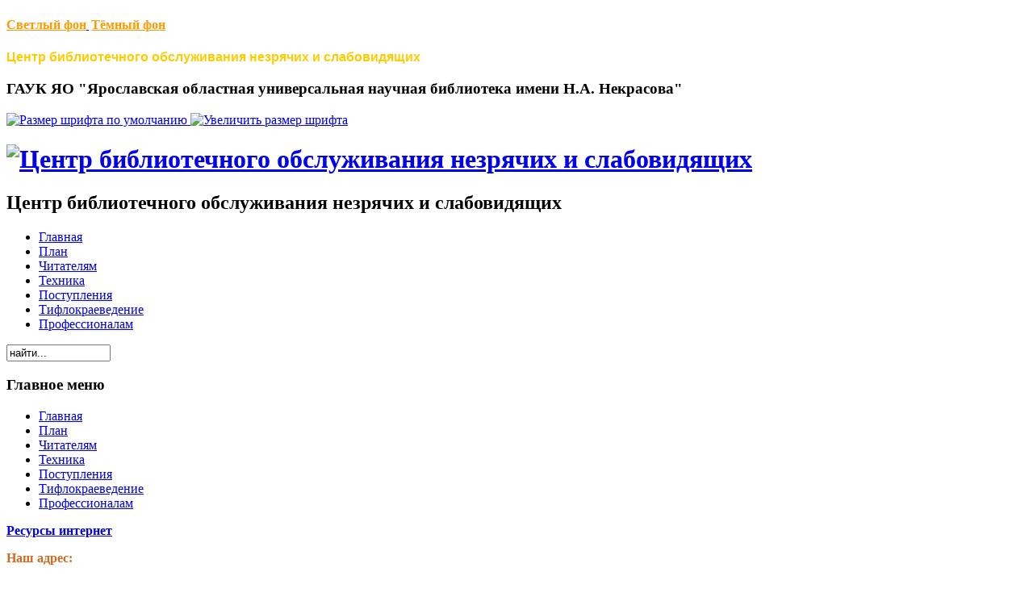

--- FILE ---
content_type: text/html; charset=utf-8
request_url: http://www.yarlib.ru/index.php?option=com_content&view=article&id=1510
body_size: 7900
content:
<!DOCTYPE html PUBLIC "-//W3C//DTD XHTML 1.0 Transitional//EN" "http://www.w3.org/TR/xhtml1/DTD/xhtml1-transitional.dtd">
<html xmlns="http://www.w3.org/1999/xhtml" xml:lang="ru-ru" lang="ru-ru" >
<head>
  <base href="http://www.yarlib.ru/index.php" />
  <meta http-equiv="content-type" content="text/html; charset=utf-8" />
  <meta name="robots" content="index, follow" />
  <meta name="keywords" content="библиотека для незрячих" />
  <meta name="title" content="Марафон профессиональных практик для библиотекарей и библиотек Ярославской области" />
  <meta name="description" content="Центр библиотечного обслуживания незрячих и слабовидящих  (Ярославская областная специальная библиотека для незрячих и слабовидящих)" />
  <meta name="generator" content="Joomla! 1.5 - Open Source Content Management" />
  <title>Марафон профессиональных практик для библиотекарей и библиотек Ярославской области</title>
  <script type="text/javascript" src="/media/system/js/mootools.js"></script>
  <script type="text/javascript" src="/media/system/js/caption.js"></script>


<link rel="shortcut icon" href="/images/favicon.ico" />
<link rel="stylesheet" href="/templates/system/css/system.css" type="text/css" />
<link rel="stylesheet" href="/templates/system/css/general.css" type="text/css" />

<link href="/templates/js_jamba/css/template_css.css" rel="stylesheet" type="text/css" media="screen" />
<link href="/templates/js_jamba/css/nav.css" rel="stylesheet" type="text/css" media="screen" />
<link href="/templates/js_jamba/css/style4.css" rel="stylesheet" type="text/css" media="screen" />
<link href="/templates/js_jamba/css/j15.css" rel="stylesheet" type="text/css" media="screen" />

<!--[if IE]>
<link href="/templates/js_jamba/css/ie.css" rel="stylesheet" type="text/css" media="screen" />
<![endif]-->

</head>
<body>
<div id="header-wrap">
	<div id="header_graphic">
					<div id="headermod">		<div class="moduletable">
					<h5><a href="/component/content/?scheme=style4" mce_href="/component/content/?scheme=style4" style=""><span style="font-size: medium;" mce_style="font-size: medium;"><span style="color: rgb(255, 153, 0);" mce_style="color: #ff9900;"><u style="">Светлый фон</u></span></span>&nbsp;</a> <a href="/component/content/?scheme=style5" mce_href="/component/content/?scheme=style5" style=""><span style="font-size: medium;" mce_style="font-size: medium;"><span style="color: rgb(255, 153, 0);" mce_style="color: #ff9900;"><u style="">Тёмный фон</u></span></span></a></h5><h3><span style="color: rgb(255, 204, 0); font-weight: bold;" mce_style="color: #ffcc00; font-weight: bold;"><span style="font-size: medium;" mce_style="font-size: medium;"><span style="color: rgb(255, 204, 0);" mce_style="color: #ffcc00;"><span style="font-family: tahoma, arial, helvetica, sans-serif;" mce_style="font-family: tahoma, arial, helvetica, sans-serif;">Центр библиотечного обслуживания незрячих и слабовидящих</span></span></span></span></h3><h3><span style="color: rgb(255, 204, 0);" mce_style="color: #ffcc00;"></span>ГАУК ЯО "Ярославская областная универсальная научная библиотека имени Н.А. Некрасова"</h3>		</div>
			<div class="moduletable">
					
	
		<script type='text/javascript'>
		<!--
		universalFontSize = 110;
		maxSize = 160;
		minSize = 60;
		//-->
		</script>	<script type="text/javascript" src="http://www.yarlib.ru/modules/mod_fhw_fontadjust/js/mod_fhw-fontadjust.js"></script>








	<div class="">
		
        
        <div id="fontSize" style="width: 100%; text-align: left;">
			
                       
	
			
            <span class="">
                
					<a href="http://www.yarlib.ru/index.php" title="Размер шрифта по умолчанию" onclick="revertStyles(); return false;" class="reset">
						<img src="http://www.yarlib.ru/modules/mod_fhw_fontadjust/images/default3.jpg" width="30" height="25" border="0" alt="Размер шрифта по умолчанию" />
					</a>
								</span>
			
			<span class="">
                
					<a href="http://www.yarlib.ru/index.php" title="Увеличить размер шрифта" onclick="changeFontSize(1); return false;" class="larger">
						<img src="http://www.yarlib.ru/modules/mod_fhw_fontadjust/images/larger3.jpg" width="30" height="25" border="0" alt="Увеличить размер шрифта" />
					</a>
								</span>		

            
		</div>
         
	</div>



		</div>
	</div>
						<h1>
								<a href="http://www.yarlib.ru/" title="Центр библиотечного обслуживания незрячих и слабовидящих"><img src="/templates/js_jamba/images/style4/logo.png" title="Центр библиотечного обслуживания незрячих и слабовидящих" alt="Центр библиотечного обслуживания незрячих и слабовидящих"/></a>
												</h1>
				<h2>Центр библиотечного обслуживания незрячих и слабовидящих</h2>	
			</div>
		</div>
<div class="menubar">
	<div id="navmenu">
	<!--[if IE]>
		<script type="text/javascript" src="/templates/js_jamba/js/barmenu.js"></script>
	<![endif]-->
		
<ul class="menu">
	<li class="item1">
		<a href="http://www.yarlib.ru/">
			<span>Главная</span>
		</a>
	</li>
	<li class="item87">
		<a href="/2015-06-04-13-57-02">
			<span>План</span>
		</a>
	</li>
	<li class="item88">
		<a href="/2015-06-04-14-03-26">
			<span>Читателям</span>
		</a>
	</li>
	<li class="item64">
		<a href="/instruments">
			<span>Техника</span>
		</a>
	</li>
	<li class="item81">
		<a href="/2011-10-28-11-49-10">
			<span>Поступления</span>
		</a>
	</li>
	<li class="item67">
		<a href="/2011-01-06-20-38-47">
			<span>Тифлокраеведение</span>
		</a>
	</li>
	<li class="item85">
		<a href="/2014-10-03-10-28-03">
			<span>Профессионалам</span>
		</a>
	</li>
</ul>
	</div>
</div>
	<div id="main-wrapper">		
		<div class="main-top-both"></div>
			<div id="mainbody-both">
									<div id="leftcol">
						<div class="left-inside">
									<div class="module">
			<div>
				<div>
					<div>
											<!--LiveInternet counter-->
<mce:script type="text/javascript"><!--
new Image().src = "//counter.yadro.ru/hit?r"+
escape(document.referrer)+((typeof(screen)=="undefined")?"":
";s"+screen.width+"*"+screen.height+"*"+(screen.colorDepth?
screen.colorDepth:screen.pixelDepth))+";u"+escape(document.URL)+
";h"+escape(document.title.substring(0,80))+
";"+Math.random();
// --></mce:script><!--/LiveInternet-->					</div>
				</div>
			</div>
		</div>
			<div class="module">
			<div>
				<div>
					<div>
											<form action="index.php" method="post">
	<div class="search">
		<input name="searchword" id="mod_search_searchword" maxlength="20" alt="Поиск" class="inputbox" type="text" size="14" value="найти..."  onblur="if(this.value=='') this.value='найти...';" onfocus="if(this.value=='найти...') this.value='';" />	</div>
	<input type="hidden" name="task"   value="search" />
	<input type="hidden" name="option" value="com_search" />
	<input type="hidden" name="Itemid" value="0" />
</form>					</div>
				</div>
			</div>
		</div>
			<div class="module_menu">
			<div>
				<div>
					<div>
													<h3>Главное меню</h3>
											<ul class="menu"><li class="item1"><a href="http://www.yarlib.ru/"><span>Главная</span></a></li><li class="item87"><a href="/2015-06-04-13-57-02"><span>План</span></a></li><li class="item88"><a href="/2015-06-04-14-03-26"><span>Читателям</span></a></li><li class="item64"><a href="/instruments"><span>Техника</span></a></li><li class="item81"><a href="/2011-10-28-11-49-10"><span>Поступления</span></a></li><li class="item67"><a href="/2011-01-06-20-38-47"><span>Тифлокраеведение</span></a></li><li class="item85"><a href="/2014-10-03-10-28-03"><span>Профессионалам</span></a></li></ul>					</div>
				</div>
			</div>
		</div>
			<div class="module">
			<div>
				<div>
					<div>
											<p><strong><a href="/component/content/article/110">Ресурсы интернет</a></strong></p>					</div>
				</div>
			</div>
		</div>
			<div class="module">
			<div>
				<div>
					<div>
											<p><span style="color: #d2691e;" mce_style="color: #d2691e;"><span mce_name="strong" mce_style="font-weight: bold;" style="font-weight: bold;" class="Apple-style-span">Наш адрес:</span></span></p>
<p>г. Ярославль, ул. Рыбинская, 53/38</p><p><a href="/component/content/article/105" mce_href="/component/content/article/105" style="color: #d2691e;" mce_style="color: #d2691e;"><span mce_name="strong" mce_style="font-weight: bold;" style="font-weight: bold;" class="Apple-style-span"><u style="">Наши контакты</u></span></a></p><table border="0" class="mceItemTable"><tbody><tr><td colspan="1"><span mce_name="strong" mce_style="font-weight: bold;" style="font-weight: bold;" class="Apple-style-span">Телефоны:</span></td></tr><tr><td><p><span mce_name="strong" mce_style="font-weight: bold;" style="font-weight: bold;" class="Apple-style-span">(4852) 20-04-03</span> Абонемент</p></td></tr><tr><td colspan="1"><p><span mce_name="strong" mce_style="font-weight: bold;" style="font-weight: bold;" class="Apple-style-span">(4852) 20-04-02</span> Заведующий сектором</p></td></tr></tbody></table><p>
<br></p><p><u style="">
<table style="width: 169px; height: 192px;" border="0" height="192" class="mceItemTable">
<tbody>
<tr>
<td id="" align="" valign="" lang="" dir="" style="height: 150px;" scope="">
<p><span style="color: #d2691e;" mce_style="color: #d2691e;"><span mce_name="strong" mce_style="font-weight: bold;" style="font-weight: bold;" class="Apple-style-span">Режим работы:</span></span></p>
<p><span mce_name="strong" mce_style="font-weight: bold;" style="font-weight: bold;" class="Apple-style-span">Понедельник, вторник, среда, четверг</span><span mce_name="strong" mce_style="font-weight: bold;" class="Apple-style-span" style="font-weight: bold;">&nbsp;:</span> с 9.00 до 17.00 час.</p>
<p><span mce_name="strong" mce_style="font-weight: bold;" class="Apple-style-span" style="font-weight: bold;">Пятница, суббота:</span> с 9.00 до 16.00 час.</p>
<p><span mce_name="strong" mce_style="font-weight: bold;" style="font-weight: bold;" class="Apple-style-span">Воскресенье - выходной <br></span></p>
</td>
</tr>
</tbody>
</table></u></p><p><br></p>					</div>
				</div>
			</div>
		</div>
			<div class="module">
			<div>
				<div>
					<div>
											<p><a href="https://disk.yandex.ru/d/N-x1LsYrrexsDQ" mce_href="https://disk.yandex.ru/d/N-x1LsYrrexsDQ" style=""><img mce_src="/images/M_images/OFFICIAL/2025/mvd.jpg" src="/images/M_images/OFFICIAL/2025/mvd.jpg" width="170" height="120" alt="Полиция предупреждает о мошеннниках"></a></p>					</div>
				</div>
			</div>
		</div>
			<div class="module">
			<div>
				<div>
					<div>
																</div>
				</div>
			</div>
		</div>
			<div class="module">
			<div>
				<div>
					<div>
											<!-- Yandex.Metrika informer -->
<a href="https://metrika.yandex.ru/stat/?id=52222825&amp;from=informer"
target="_blank" rel="nofollow"><img src="https://informer.yandex.ru/informer/52222825/3_1_FFD386FF_FFB366FF_0_pageviews"
style="width:88px; height:31px; border:0;" alt="Яндекс.Метрика" title="Яндекс.Метрика: данные за сегодня (просмотры, визиты и уникальные посетители)" class="ym-advanced-informer" data-cid="52222825" data-lang="ru" /></a>
<!-- /Yandex.Metrika informer -->

<!-- Yandex.Metrika counter -->
<script type="text/javascript" >
   (function(m,e,t,r,i,k,a){m[i]=m[i]||function(){(m[i].a=m[i].a||[]).push(arguments)};
   m[i].l=1*new Date();k=e.createElement(t),a=e.getElementsByTagName(t)[0],k.async=1,k.src=r,a.parentNode.insertBefore(k,a)})
   (window, document, "script", "https://mc.yandex.ru/metrika/tag.js", "ym");

   ym(52222825, "init", {
        id:52222825,
        clickmap:true,
        trackLinks:true,
        accurateTrackBounce:true,
        webvisor:true
   });
</script>
<noscript><div><img src="https://mc.yandex.ru/watch/52222825" style="position:absolute; left:-9999px;" alt="" /></div></noscript>
<!-- /Yandex.Metrika counter -->					</div>
				</div>
			</div>
		</div>
	
						</div>
					</div>
													<div id="rightcol">
						<div class="right-inside">
									<div class="module_menu">
			<div>
				<div>
					<div>
											<ul class="menu" />					</div>
				</div>
			</div>
		</div>
			<div class="module">
			<div>
				<div>
					<div>
											<p><img src="http://yarlib.ru/images/foto/age.png" border="0" alt="6+" /></p>					</div>
				</div>
			</div>
		</div>
	
						</div>
					</div>
								<div class="main-both">
						<table border="0" cellspacing="0" cellpadding="0" width="100%">
						  <tr>
						    <td valign="top" width="100%">
																	
														
														<div id="pathway"><span class="breadcrumbs pathway">
Главная</span>
</div>
														
						
						<table class="contentpaneopen">
<tr>
		<td class="contentheading" width="100%">
					Марафон профессиональных практик для библиотекарей и библиотек Ярославской области			</td>
				
		
					</tr>
</table>

<table class="contentpaneopen">



<tr>
<td valign="top">
<p> </p>
<p><img src="/images/M_images/NEWS/2023/mar_biblo2023.jpg" border="0" alt="Баннер марафон профессиональных практик" width="250" height="177" style="font-size: medium;" /></p>
<p align="center"> </p>
<h2 style="text-align: center;"><span style="font-size: medium;">Уважаемые коллеги!</span></h2>
<p style="text-align: justify;"><strong><span style="font-size: medium;"> </span></strong></p>
<p style="text-align: justify;"><strong><span style="font-size: medium;"> Приглашаем вас к участию в Марафоне профессиональных практик, приуроченному 200-летию со дня рождения <span style="font-size: medium; font-weight: 700; text-align: center;">Александра Николаевича </span>Островского </span></strong></p>
<p style="text-align: justify;"><span style="font-size: medium;"> </span></p>
<p style="text-align: justify;"><span style="font-size: medium;">В Марафоне могут принимать участие специалисты муниципальных библиотек и библиотечных пунктов города Ярославль и иных муниципальных образований Ярославской области.</span></p>
<p style="text-align: justify;"><span style="font-size: medium;">Марафон проводится с целью выявления, представления профессиональному библиотечному сообществу и популяризации лучших практик оказания библиотечно-информационных услуг инвалидам различных категорий и пользователям с ограниченными возможностями здоровья.</span></p>
<p style="text-align: justify;"><span style="font-size: medium;">Познакомиться подробнее о сроках и условиях участия можно в <strong><span style="text-decoration: underline;"><a href="http://yarlib.ru/images/M_images/NEWS/2023/mar_biblo2023.pdf"><strong>Положении</strong></a></span></strong><strong> </strong></span></p>
<p style="text-align: justify;"><strong><span style="text-decoration: underline;"><span style="font-size: medium;"> </span></span></strong></p>
<p style="text-align: justify;"><strong><span style="text-decoration: underline;"><span style="font-size: medium;"> </span></span></strong></p>
<p style="text-align: justify;"><span style="font-size: medium;">По организационным вопросам обращаться к специалистам отдела методико-библиографической информации ГУК ЯО «Ярославская областная специальная библиотека» по телефону  (84852)48-62-68 или электронной почте <a href="http://mce_host/
 <script language='JavaScript' type='text/javascript'>
 <!--
 var prefix = 'm&#97;&#105;lt&#111;:';
 var suffix = '';
 var attribs = '';
 var path = 'hr' + 'ef' + '=';
 var addy55226 = 'y&#97;rl&#105;b.m&#97;r&#97;f&#111;n' + '&#64;';
 addy55226 = addy55226 + 'y&#97;nd&#101;x' + '&#46;' + 'r&#117;';
 document.write( '<a ' + path + '\'' + prefix + addy55226 + suffix + '\'' + attribs + '>' );
 document.write( addy55226 );
 document.write( '<\/a>' );
 //-->
 </script><script language='JavaScript' type='text/javascript'>
 <!--
 document.write( '<span style=\'display: none;\'>' );
 //-->
 </script>Данный адрес e-mail защищен от спам-ботов, Вам необходимо включить Javascript для его просмотра.
 <script language='JavaScript' type='text/javascript'>
 <!--
 document.write( '</' );
 document.write( 'span>' );
 //-->
 </script>"><strong><span style="text-decoration: underline;">
 <script language='JavaScript' type='text/javascript'>
 <!--
 var prefix = 'm&#97;&#105;lt&#111;:';
 var suffix = '';
 var attribs = '';
 var path = 'hr' + 'ef' + '=';
 var addy78999 = 'y&#97;rl&#105;b.m&#97;r&#97;f&#111;n' + '&#64;';
 addy78999 = addy78999 + 'y&#97;nd&#101;x' + '&#46;' + 'r&#117;';
 document.write( '<a ' + path + '\'' + prefix + addy78999 + suffix + '\'' + attribs + '>' );
 document.write( addy78999 );
 document.write( '<\/a>' );
 //-->
 </script><script language='JavaScript' type='text/javascript'>
 <!--
 document.write( '<span style=\'display: none;\'>' );
 //-->
 </script>Данный адрес e-mail защищен от спам-ботов, Вам необходимо включить Javascript для его просмотра.
 <script language='JavaScript' type='text/javascript'>
 <!--
 document.write( '</' );
 document.write( 'span>' );
 //-->
 </script></span></strong></a></span></p>
<p><span style="font-size: medium;"> </span></p>
<p><span style="font-size: medium;"> </span></p>
<p><span style="font-size: medium;"> </span></p>
<p align="center"><strong><span style="font-size: medium;">Дерзайте! Творите! Открывайте новое для себя и других!</span></strong></p>
<p align="center"><strong><span style="font-family: arial, helvetica, sans-serif;">Ждём ваших заявок!</span></strong><strong> </strong></p></td>
</tr>

</table>
<span class="article_separator">&nbsp;</span>

						</td>
						  </tr>
						</table>
						
								</div>
				<div class="clear"></div><!--Updated in v1.6.1-->
				</div>
		<div class="bottom-both"></div>
				<div class="main-top-wide"></div>
		<div class="mainbody-wide">
			<div class="footer">
				<div>Авторские права &#169; 2026 Центр библиотечного обслуживания незрячих и слабовидящих ГАУК ЯО &quot;Ярославская областная универсальная научная библиотека имени Н.А. Некрасова&quot;. Все права защищены.<br /></div>
<div>Разработчик - Кирьяков Игорь Владимирович.<br /></div>
			</div>
			<div class="clear"></div>
			</div>
		<div class="bottom-wide">&nbsp;</div>
			</div>

<script src="https://culturaltracking.ru/static/js/spxl.js" data-pixel-id="1402"></script>

<script src='https://pos.gosuslugi.ru/bin/script.min.js'></script> 
<style>
#js-show-iframe-wrapper{position:relative;display:flex;align-items:center;justify-content:center;width:100%;min-width:293px;max-width:100%;background:linear-gradient(138.4deg,#38bafe 26.49%,#2d73bc 79.45%);color:#fff;cursor:pointer}#js-show-iframe-wrapper .pos-banner-fluid *{box-sizing:border-box}#js-show-iframe-wrapper .pos-banner-fluid .pos-banner-btn_2{display:block;width:240px;min-height:56px;font-size:18px;line-height:24px;cursor:pointer;background:#0d4cd3;color:#fff;border:none;border-radius:8px;outline:0}#js-show-iframe-wrapper .pos-banner-fluid .pos-banner-btn_2:hover{background:#1d5deb}#js-show-iframe-wrapper .pos-banner-fluid .pos-banner-btn_2:focus{background:#2a63ad}#js-show-iframe-wrapper .pos-banner-fluid .pos-banner-btn_2:active{background:#2a63ad}@-webkit-keyframes fadeInFromNone{0%{display:none;opacity:0}1%{display:block;opacity:0}100%{display:block;opacity:1}}@keyframes fadeInFromNone{0%{display:none;opacity:0}1%{display:block;opacity:0}100%{display:block;opacity:1}}@font-face{font-family:LatoWebLight;src:url(https://pos.gosuslugi.ru/bin/fonts/Lato/fonts/Lato-Light.woff2) format("woff2"),url(https://pos.gosuslugi.ru/bin/fonts/Lato/fonts/Lato-Light.woff) format("woff"),url(https://pos.gosuslugi.ru/bin/fonts/Lato/fonts/Lato-Light.ttf) format("truetype");font-style:normal;font-weight:400}@font-face{font-family:LatoWeb;src:url(https://pos.gosuslugi.ru/bin/fonts/Lato/fonts/Lato-Regular.woff2) format("woff2"),url(https://pos.gosuslugi.ru/bin/fonts/Lato/fonts/Lato-Regular.woff) format("woff"),url(https://pos.gosuslugi.ru/bin/fonts/Lato/fonts/Lato-Regular.ttf) format("truetype");font-style:normal;font-weight:400}@font-face{font-family:LatoWebBold;src:url(https://pos.gosuslugi.ru/bin/fonts/Lato/fonts/Lato-Bold.woff2) format("woff2"),url(https://pos.gosuslugi.ru/bin/fonts/Lato/fonts/Lato-Bold.woff) format("woff"),url(https://pos.gosuslugi.ru/bin/fonts/Lato/fonts/Lato-Bold.ttf) format("truetype");font-style:normal;font-weight:400}@font-face{font-family:RobotoWebLight;src:url(https://pos.gosuslugi.ru/bin/fonts/Roboto/Roboto-Light.woff2) format("woff2"),url(https://pos.gosuslugi.ru/bin/fonts/Roboto/Roboto-Light.woff) format("woff"),url(https://pos.gosuslugi.ru/bin/fonts/Roboto/Roboto-Light.ttf) format("truetype");font-style:normal;font-weight:400}@font-face{font-family:RobotoWebRegular;src:url(https://pos.gosuslugi.ru/bin/fonts/Roboto/Roboto-Regular.woff2) format("woff2"),url(https://pos.gosuslugi.ru/bin/fonts/Roboto/Roboto-Regular.woff) format("woff"),url(https://pos.gosuslugi.ru/bin/fonts/Roboto/Roboto-Regular.ttf) format("truetype");font-style:normal;font-weight:400}@font-face{font-family:RobotoWebBold;src:url(https://pos.gosuslugi.ru/bin/fonts/Roboto/Roboto-Bold.woff2) format("woff2"),url(https://pos.gosuslugi.ru/bin/fonts/Roboto/Roboto-Bold.woff) format("woff"),url(https://pos.gosuslugi.ru/bin/fonts/Roboto/Roboto-Bold.ttf) format("truetype");font-style:normal;font-weight:400}@font-face{font-family:ScadaWebRegular;src:url(https://pos.gosuslugi.ru/bin/fonts/Scada/Scada-Regular.woff2) format("woff2"),url(https://pos.gosuslugi.ru/bin/fonts/Scada/Scada-Regular.woff) format("woff"),url(https://pos.gosuslugi.ru/bin/fonts/Scada/Scada-Regular.ttf) format("truetype");font-style:normal;font-weight:400}@font-face{font-family:ScadaWebBold;src:url(https://pos.gosuslugi.ru/bin/fonts/Scada/Scada-Bold.woff2) format("woff2"),url(https://pos.gosuslugi.ru/bin/fonts/Scada/Scada-Bold.woff) format("woff"),url(https://pos.gosuslugi.ru/bin/fonts/Scada/Scada-Bold.ttf) format("truetype");font-style:normal;font-weight:400}@font-face{font-family:Geometria;src:url(https://pos.gosuslugi.ru/bin/fonts/Geometria/Geometria.eot);src:url(https://pos.gosuslugi.ru/bin/fonts/Geometria/Geometria.eot?#iefix) format("embedded-opentype"),url(https://pos.gosuslugi.ru/bin/fonts/Geometria/Geometria.woff) format("woff"),url(https://pos.gosuslugi.ru/bin/fonts/Geometria/Geometria.ttf) format("truetype");font-weight:400;font-style:normal}@font-face{font-family:Geometria-ExtraBold;src:url(https://pos.gosuslugi.ru/bin/fonts/Geometria/Geometria-ExtraBold.eot);src:url(https://pos.gosuslugi.ru/bin/fonts/Geometria/Geometria-ExtraBold.eot?#iefix) format("embedded-opentype"),url(https://pos.gosuslugi.ru/bin/fonts/Geometria/Geometria-ExtraBold.woff) format("woff"),url(https://pos.gosuslugi.ru/bin/fonts/Geometria/Geometria-ExtraBold.ttf) format("truetype");font-weight:900;font-style:normal}
</style>

<style>
#js-show-iframe-wrapper{background:var(--pos-banner-fluid-100__background)}#js-show-iframe-wrapper .pos-banner-fluid .pos-banner-btn_2{width:100%;min-height:52px;background:#fff;color:#0b1f33;font-size:16px;font-family:LatoWeb,sans-serif;font-weight:400;padding:0;line-height:1.2}#js-show-iframe-wrapper .pos-banner-fluid .pos-banner-btn_2:active,#js-show-iframe-wrapper .pos-banner-fluid .pos-banner-btn_2:focus,#js-show-iframe-wrapper .pos-banner-fluid .pos-banner-btn_2:hover{background:#e4ecfd}#js-show-iframe-wrapper .bf-100{position:relative;display:grid;grid-template-columns:var(--pos-banner-fluid-100__grid-template-columns);grid-template-rows:var(--pos-banner-fluid-100__grid-template-rows);width:100%;max-width:var(--pos-banner-fluid-100__max-width);box-sizing:border-box;grid-auto-flow:row dense}#js-show-iframe-wrapper .bf-100__decor{background:var(--pos-banner-fluid-100__bg-url) var(--pos-banner-fluid-100__bg-url-position) no-repeat;background-size:cover;background-color:#f8efec;position:relative}#js-show-iframe-wrapper .bf-100__logo-wrap{box-shadow:var(--pos-banner-fluid-100__logo-box-shadow)}#js-show-iframe-wrapper .bf-100__content{display:flex;flex-direction:column;padding:var(--pos-banner-fluid-100__content-padding);grid-row:var(--pos-banner-fluid-100__content-grid-row);background-color:var(--pos-banner-fluid-100__content-bgc)}#js-show-iframe-wrapper .bf-100__description{display:flex;flex-direction:column;margin:var(--pos-banner-fluid-100__description-margin)}#js-show-iframe-wrapper .bf-100__text{margin:var(--pos-banner-fluid-100__text-margin);font-size:var(--pos-banner-fluid-100__text-font-size);line-height:1.3;font-family:LatoWeb,sans-serif;font-weight:700;color:#0b1f33}#js-show-iframe-wrapper .bf-100__text_small{font-size:var(--pos-banner-fluid-100__text-small-font-size);font-weight:400;margin:0}#js-show-iframe-wrapper .bf-100__bottom-wrap{display:flex;flex-direction:row;align-items:center}#js-show-iframe-wrapper .bf-100__logo-wrap{position:absolute;top:var(--pos-banner-fluid-100__logo-wrap-top);left:0;padding:var(--pos-banner-fluid-100__logo-wrap-padding);background:#fff;border-radius:0 0 8px 0}#js-show-iframe-wrapper .bf-100__logo{width:var(--pos-banner-fluid-100__logo-width);margin-left:1px}#js-show-iframe-wrapper .bf-100__slogan{font-family:LatoWeb,sans-serif;font-weight:700;font-size:var(--pos-banner-fluid-100__slogan-font-size);line-height:1;color:#005ca9}#js-show-iframe-wrapper .bf-100__btn-wrap{width:100%;max-width:var(--pos-banner-fluid-100__button-wrap-max-width)}
</style >
<div id='js-show-iframe-wrapper'>
<div class='pos-banner-fluid bf-100'>
  <div class='bf-100__decor'>
    <div class='bf-100__logo-wrap'>
      <img class='bf-100__logo' src='https://pos.gosuslugi.ru/bin/banner-fluid/gosuslugi-logo-blue.svg'
        alt='Госуслуги' />
      <div class='bf-100__slogan'>Решаем вместе</div>
    </div>
  </div>
  <div class='bf-100__content'>
    <div class='bf-100__description'>
      <span class='bf-100__text'>
        Есть вопрос?
      </span>
      <span class='bf-100__text bf-100__text_small'>
        Напишите нам
      </span>
    </div>

    <div class='bf-100__bottom-wrap'>
      <div class='bf-100__btn-wrap'>
        <!-- pos-banner-btn_2 не удалять; другие классы не добавлять -->
        <button class='pos-banner-btn_2' type='button'>Написать
        </button>
      </div>
    </div>
  </div>
</div>
</div>
<script>
"use strict";function ownKeys(t,e){var n=Object.keys(t);if(Object.getOwnPropertySymbols){var r=Object.getOwnPropertySymbols(t);e&&(r=r.filter(function(e){return Object.getOwnPropertyDescriptor(t,e).enumerable})),n.push.apply(n,r)}return n}function _objectSpread(t){for(var e=1;e<arguments.length;e++){var n=null!=arguments[e]?arguments[e]:{};e%2?ownKeys(Object(n),!0).forEach(function(e){_defineProperty(t,e,n[e])}):Object.getOwnPropertyDescriptors?Object.defineProperties(t,Object.getOwnPropertyDescriptors(n)):ownKeys(Object(n)).forEach(function(e){Object.defineProperty(t,e,Object.getOwnPropertyDescriptor(n,e))})}return t}function _defineProperty(e,t,n){return t in e?Object.defineProperty(e,t,{value:n,enumerable:!0,configurable:!0,writable:!0}):e[t]=n,e}var POS_PREFIX_100="--pos-banner-fluid-100__",posOptionsInitialBanner100={background:"transparent","content-bgc":"#50B3FF","grid-template-columns":"100%","grid-template-rows":"264px auto","max-width":"1440px","text-font-size":"18px","text-small-font-size":"14px","text-margin":"0 0px 12px 0","description-margin":"0 0 16px 0","button-wrap-max-width":"245px","bg-url":"url('https://pos.gosuslugi.ru/bin/banner-fluid/100/banner-fluid-100-405.svg')","bg-url-position":"center center","content-padding":"36px 24px","logo-wrap-padding":"16px 12px 12px 12px","logo-width":"65px","logo-wrap-top":"0","slogan-font-size":"12px","logo-box-shadow":"none"},setStyles=function(t,n){var r=2<arguments.length&&void 0!==arguments[2]?arguments[2]:POS_PREFIX_100;Object.keys(t).forEach(function(e){n.style.setProperty(r+e,t[e])})},removeStyles=function(e,t){var n=2<arguments.length&&void 0!==arguments[2]?arguments[2]:POS_PREFIX_100;Object.keys(e).forEach(function(e){t.style.removeProperty(n+e)})};function changePosBannerOnResize(){var e=document.documentElement,t=_objectSpread({},posOptionsInitialBanner100),n=document.getElementById("js-show-iframe-wrapper"),r=n?n.offsetWidth:document.body.offsetWidth;499<r&&(t["bg-url"]="url('https://pos.gosuslugi.ru/bin/banner-fluid/100/banner-fluid-100-500.svg')"),584<r&&(t["grid-template-rows"]="auto",t["bg-url"]="url('https://pos.gosuslugi.ru/bin/banner-fluid/100/banner-fluid-100-273.svg')",t["text-font-size"]="20px",t["content-padding"]="46px 24px 46px 24px",t["grid-template-columns"]="53% 47%",t["content-grid-row"]="1"),649<r&&(t["bg-url"]="url('https://pos.gosuslugi.ru/bin/banner-fluid/100/banner-fluid-100-558.svg')"),799<r&&(t["text-font-size"]="20px",t["text-small-font-size"]="16px",t["bg-url"]="url('https://pos.gosuslugi.ru/bin/banner-fluid/100/banner-fluid-100-500.svg')"),1115<r&&(t["text-font-size"]="24px",t["text-small-font-size"]="18px",t["content-padding"]="46px 80px 46px 140px",t["bg-url"]="url('https://pos.gosuslugi.ru/bin/banner-fluid/100/banner-fluid-100-720.svg')"),setStyles(t,e)}changePosBannerOnResize(),window.addEventListener("resize",changePosBannerOnResize),window.onunload=function(){var e=document.documentElement,t=_objectSpread({},posOptionsInitialBanner100);window.removeEventListener("resize",changePosBannerOnResize),removeStyles(t,e)};
</script>
 <script>Widget("https://pos.gosuslugi.ru/form", 378197)</script>

</body>
</html>